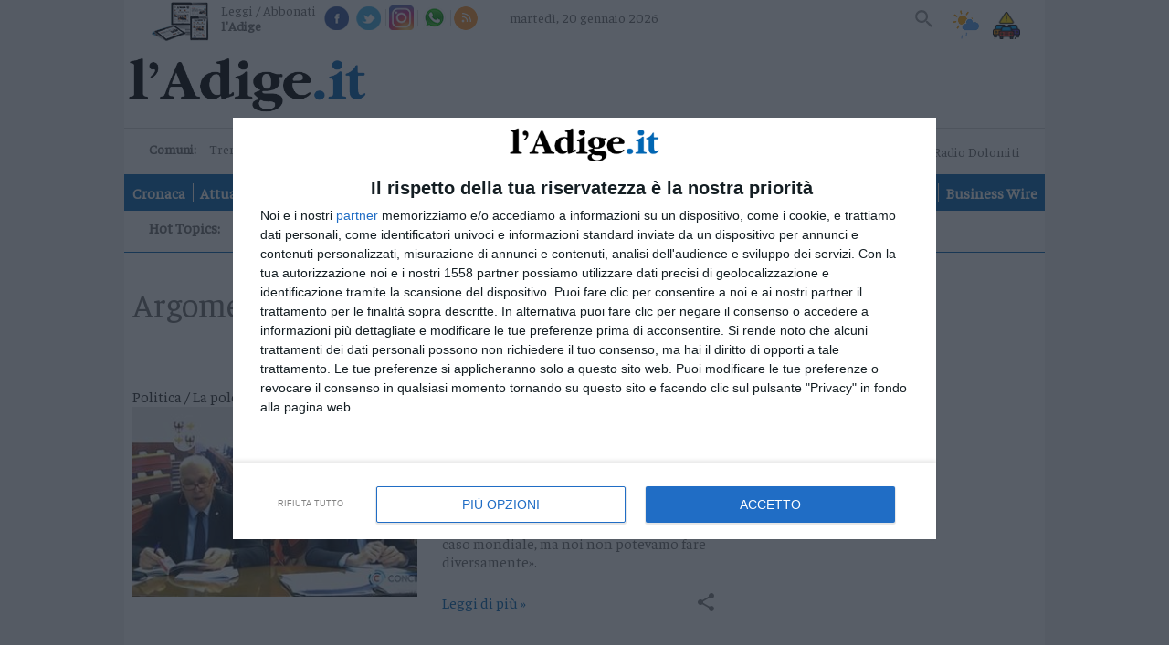

--- FILE ---
content_type: text/html;charset=utf-8
request_url: https://www.ladige.it/topics/Tag/Alessandro%20Savoi
body_size: 18384
content:

<!doctype html>
<html lang="it" itemscope itemtype="https://schema.org/WebPage">
        <head>
    <meta charset="utf-8" />
                            <title>topics | l'Adige.it</title>
          <meta name="robots" content="index, follow" />
                <link rel="canonical" href="https://www.ladige.it/topics/Tag/Alessandro%20Savoi" />
    <meta name="language" content="Italiano" />
          <meta name="description" content="L’Adige è il quotidiano di Trento continuamente aggiornato, con foto e video, su cronaca, politica, sport, cultura, spettacoli ed economia">
        <link rel="search" type="application/opensearchdescription+xml" href="" title="Cerca su l'Adige" />
    <link rel="image_src" href="https://www.ladige.it/public/images/logo/adige.png"/>
    <meta name="title" content="topics | l'Adige.it">
    <meta name="DC.title" content="topics | l'Adige.it">
    <meta name="siteBrand" content=""/>
    <meta name="siteLabel" content="l'Adige"/>
    <meta name="edition" content=""/>
        <meta property="og:site_name" content="l'Adige"/>
    <meta property="og:url" content="https://www.ladige.it"/>
    <meta property="og:type" content="website"/>
    <meta property="og:image" content="/public/images/logo/adige.png"/>
    <meta property="og:title" content="topics | l'Adige.it"/>
    <meta property="og:description" content="L’Adige è il quotidiano di Trento continuamente aggiornato, con foto e video, su cronaca, politica, sport, cultura, spettacoli ed economia" />
        <meta property="fb:app_id" content="256281040558"/>
    <meta name="viewport" content="width=device-width, initial-scale=1" />
    <link rel="icon" type="image/png" href="https://www.ladige.it/others/favicon/adige.ico" sizes="56x56">
    <meta name="theme-color" content="#4298b6">
    <meta name="msapplication-TileColor" content="#4298b6"/> 
    <meta name="application-name" content="l'Adige"/>
          
                  <link rel="stylesheet" type="text/css" href="/cssresources/1757945201.css" />
                      <script src="/jsresources/header-1757945201.js"></script>
                                                                                <script>
  $(function() {
    window.currentUser.isLogged().always(function(data) {
      if (data) {
        $.ajax({ url: "/personalization?articleId=policy:2.811", method: "POST" });
      }
    });
  });
</script>
          <meta property="og:title" content="topics">
<meta property="og:site_name" content="l'Adige">

  <meta property="og:url" content="https://www.ladige.it/topics/Tag/Alessandro%20Savoi">
  
<meta property="og:description" content="l'Adige">
<meta property="og:type" content="website">

          <script src="https://platform.instagram.com/en_US/embeds.js"></script>                                <script>
  (function(i,s,o,g,r,a,m){i['GoogleAnalyticsObject']=r;i[r]=i[r]||function(){
  (i[r].q=i[r].q||[]).push(arguments)},i[r].l=1*new Date();a=s.createElement(o),
  m=s.getElementsByTagName(o)[0];a.async=1;a.src=g;m.parentNode.insertBefore(a,m)
  })(window,document,'script','https://www.google-analytics.com/analytics.js','ga');
  ga('create', 'UA-93378031-3', 'auto');
  var at = Cookies.get('accessToken');
  if (at) {
    var userId = at.split('::')[0];
    ga('set', 'userId', userId);
  }
              ga('send', 'pageview', {
    'dimension1': 'prod',
    'dimension2': '2.808',
    'dimension3': '2.811',
    'dimension4': '',
    'dimension5': 'page',
    'dimension9': '[2.808][2.811]'
              });
  function galleryGA(currImage) {
    ga('send', 'pageview', {
    'dimension1': 'prod',
    'dimension2': '2.808',
    'dimension3': '2.811',
    'dimension4': '',
    'dimension5': 'page',
    'dimension9': '[2.808][2.811]'
                });
  };
  function objectGA(videoid, videopagepath) {
    videopath = '[2.808][2.811]' + '[' + videoid + ']';
    ga('send', 'pageview', videopagepath, {
    'dimension1': 'prod',
    'dimension2': '2.808',
    'dimension3': '2.811',
    'dimension4': videoid,
    'dimension5': 'page',
    'dimension9': videopath
                });
  };
  </script>
        <link rel="stylesheet" type="text/css" href="/dist/style_adige.min.css">
    <link rel="stylesheet" type="text/css" href="/css/style.min.css"/>
    <script src="https://ajax.googleapis.com/ajax/libs/jquery/1.11.0/jquery.min.js"></script>
          <link rel="stylesheet" type="text/css" href="/fix-accesspoint-and-newsletter-7.135037">
    
    <script src="/js/joined.min.js"></script>
    <script>
  var path_after_domain=window.location.pathname;
  path_after_domain = path_after_domain.replace('/cmlink/l-adige', '');
  var path_array = path_after_domain.split("/");
  if (path_array.length > 1) {
    var section = path_array[1];
  }
  if (path_array.length > 2) {
    var category = path_array[2];
  }
  window.googletag = window.googletag || {cmd: []};

  var adTargetsObj= {}

  if (category != undefined) {
    adTargetsObj.section = section;
    adTargetsObj.category = category;
  } else {
    adTargetsObj.section = section;
  }

  googletag.cmd.push(function() {
    googletag.pubads().addEventListener("slotRenderEnded", function (e) {
      console.log(
        "====== SLOT RENDER ENDED =======",
        e.slot.getSlotElementId(),
        !e.isEmpty
      );
      var _gptElId = e.slot.getSlotElementId();

      if (_gptElId === "H4" && e.isEmpty) {
        var artsContainerEl = document.querySelector(".leader-block--small-articles.first-part");
        var adH4 = artsContainerEl.querySelector("article:nth-child(4)");
        adH4.style.display = "none";
      }
      if (_gptElId === "H4" && !e.isEmpty) {
        var artsContainerEl = document.querySelector(".leader-block--small-articles.first-part");
        var articleEl = artsContainerEl.querySelector("article:nth-child(3)");
        articleEl.style.display = "none";
      }
      if (_gptElId === "H3" && !e.isEmpty) {
        var mostReadEl = document.querySelector(".most-read-widget");
        var adH3 = document.getElementById("H3");
        adH3.style.display = "block";
        mostReadEl.style.display = "none";
        mostReadEl.style.marginTop = "27px";
      }

      if (_gptElId === "H3" && e.isEmpty) {
        var mostReadEl = document.querySelector(".most-read-widget");
        var adH3 = document.getElementById("H3");
        adH3.style.display = "none";
        mostReadEl.style.display = "block";
        mostReadEl.style.marginTop = "0";
      }

      if (_gptElId == "dlab-ad-IS" && e.isEmpty) {
        var scriptElement = document.createElement('script');
        scriptElement.src = "https://cdn.yobee.it/ad/yb-ladigeit.js";
        scriptElement.type = 'text/javascript';
        document.head.appendChild(scriptElement);
        
        var link = document.createElement( "link" );
        link.href = "https://cdn.yobee.it/ad/yb-ladigeit.css";
        link.rel = "stylesheet";
        document.head.appendChild(link);

        var adkSlot = document.createElement('div');
        adkSlot.id = 'yobee-intro';
        document.body.appendChild(adkSlot);
      }
    });
  });
</script>
<!-- Original Athesia Code -->
<script type="text/javascript" src="https://www.stol.it/js/ads/athesia_react.js"></script>
<script>athesia_react.initAds({adTargets: adTargetsObj});</script> 
<!-- End Original Athesia Code -->

<!-- Google tag (gtag.js) -->
<script async src="https://www.googletagmanager.com/gtag/js?id=G-CDN653B91C"></script>
<script>
  window.dataLayer = window.dataLayer || [];
  function gtag(){dataLayer.push(arguments);}
  gtag('js', new Date());

  gtag('config', 'G-CDN653B91C');
</script>              <!-- InMobi Choice. Consent Manager Tag v3.0 (for TCF 2.2) -->
<script type="text/javascript" async=true>
(function() {
  //var host = window.location.hostname;
  var host = "www.ladige.it";
  var element = document.createElement('script');
  var firstScript = document.getElementsByTagName('script')[0];
  var url = 'https://cmp.inmobi.com'
    .concat('/choice/', 'AGG75WvU0MNU5', '/', host, '/choice.js?tag_version=V3');
  var uspTries = 0;
  var uspTriesLimit = 3;
  element.async = true;
  element.type = 'text/javascript';
  element.src = url;

  firstScript.parentNode.insertBefore(element, firstScript);

  function makeStub() {
    var TCF_LOCATOR_NAME = '__tcfapiLocator';
    var queue = [];
    var win = window;
    var cmpFrame;

    function addFrame() {
      var doc = win.document;
      var otherCMP = !!(win.frames[TCF_LOCATOR_NAME]);

      if (!otherCMP) {
        if (doc.body) {
          var iframe = doc.createElement('iframe');

          iframe.style.cssText = 'display:none';
          iframe.name = TCF_LOCATOR_NAME;
          doc.body.appendChild(iframe);
        } else {
          setTimeout(addFrame, 5);
        }
      }
      return !otherCMP;
    }

    function tcfAPIHandler() {
      var gdprApplies;
      var args = arguments;

      if (!args.length) {
        return queue;
      } else if (args[0] === 'setGdprApplies') {
        if (
          args.length > 3 &&
          args[2] === 2 &&
          typeof args[3] === 'boolean'
        ) {
          gdprApplies = args[3];
          if (typeof args[2] === 'function') {
            args[2]('set', true);
          }
        }
      } else if (args[0] === 'ping') {
        var retr = {
          gdprApplies: gdprApplies,
          cmpLoaded: false,
          cmpStatus: 'stub'
        };

        if (typeof args[2] === 'function') {
          args[2](retr);
        }
      } else {
        if(args[0] === 'init' && typeof args[3] === 'object') {
          args[3] = Object.assign(args[3], { tag_version: 'V3' });
        }
        queue.push(args);
      }
    }

    function postMessageEventHandler(event) {
      var msgIsString = typeof event.data === 'string';
      var json = {};

      try {
        if (msgIsString) {
          json = JSON.parse(event.data);
        } else {
          json = event.data;
        }
      } catch (ignore) {}

      var payload = json.__tcfapiCall;

      if (payload) {
        window.__tcfapi(
          payload.command,
          payload.version,
          function(retValue, success) {
            var returnMsg = {
              __tcfapiReturn: {
                returnValue: retValue,
                success: success,
                callId: payload.callId
              }
            };
            if (msgIsString) {
              returnMsg = JSON.stringify(returnMsg);
            }
            if (event && event.source && event.source.postMessage) {
              event.source.postMessage(returnMsg, '*');
            }
          },
          payload.parameter
        );
      }
    }

    while (win) {
      try {
        if (win.frames[TCF_LOCATOR_NAME]) {
          cmpFrame = win;
          break;
        }
      } catch (ignore) {}

      if (win === window.top) {
        break;
      }
      win = win.parent;
    }
    if (!cmpFrame) {
      addFrame();
      win.__tcfapi = tcfAPIHandler;
      win.addEventListener('message', postMessageEventHandler, false);
    }
  };

  makeStub();

  function makeGppStub() {
    const CMP_ID = 10;
    const SUPPORTED_APIS = [
      '2:tcfeuv2',
      '6:uspv1',
      '7:usnatv1',
      '8:usca',
      '9:usvav1',
      '10:uscov1',
      '11:usutv1',
      '12:usctv1'
    ];

    window.__gpp_addFrame = function (n) {
      if (!window.frames[n]) {
        if (document.body) {
          var i = document.createElement("iframe");
          i.style.cssText = "display:none";
          i.name = n;
          document.body.appendChild(i);
        } else {
          window.setTimeout(window.__gpp_addFrame, 10, n);
        }
      }
    };
    window.__gpp_stub = function () {
      var b = arguments;
      __gpp.queue = __gpp.queue || [];
      __gpp.events = __gpp.events || [];

      if (!b.length || (b.length == 1 && b[0] == "queue")) {
        return __gpp.queue;
      }

      if (b.length == 1 && b[0] == "events") {
        return __gpp.events;
      }

      var cmd = b[0];
      var clb = b.length > 1 ? b[1] : null;
      var par = b.length > 2 ? b[2] : null;
      if (cmd === "ping") {
        clb(
          {
            gppVersion: "1.1", // must be “Version.Subversion”, current: “1.1”
            cmpStatus: "stub", // possible values: stub, loading, loaded, error
            cmpDisplayStatus: "hidden", // possible values: hidden, visible, disabled
            signalStatus: "not ready", // possible values: not ready, ready
            supportedAPIs: SUPPORTED_APIS, // list of supported APIs
            cmpId: CMP_ID, // IAB assigned CMP ID, may be 0 during stub/loading
            sectionList: [],
            applicableSections: [-1],
            gppString: "",
            parsedSections: {},
          },
          true
        );
      } else if (cmd === "addEventListener") {
        if (!("lastId" in __gpp)) {
          __gpp.lastId = 0;
        }
        __gpp.lastId++;
        var lnr = __gpp.lastId;
        __gpp.events.push({
          id: lnr,
          callback: clb,
          parameter: par,
        });
        clb(
          {
            eventName: "listenerRegistered",
            listenerId: lnr, // Registered ID of the listener
            data: true, // positive signal
            pingData: {
              gppVersion: "1.1", // must be “Version.Subversion”, current: “1.1”
              cmpStatus: "stub", // possible values: stub, loading, loaded, error
              cmpDisplayStatus: "hidden", // possible values: hidden, visible, disabled
              signalStatus: "not ready", // possible values: not ready, ready
              supportedAPIs: SUPPORTED_APIS, // list of supported APIs
              cmpId: CMP_ID, // list of supported APIs
              sectionList: [],
              applicableSections: [-1],
              gppString: "",
              parsedSections: {},
            },
          },
          true
        );
      } else if (cmd === "removeEventListener") {
        var success = false;
        for (var i = 0; i < __gpp.events.length; i++) {
          if (__gpp.events[i].id == par) {
            __gpp.events.splice(i, 1);
            success = true;
            break;
          }
        }
        clb(
          {
            eventName: "listenerRemoved",
            listenerId: par, // Registered ID of the listener
            data: success, // status info
            pingData: {
              gppVersion: "1.1", // must be “Version.Subversion”, current: “1.1”
              cmpStatus: "stub", // possible values: stub, loading, loaded, error
              cmpDisplayStatus: "hidden", // possible values: hidden, visible, disabled
              signalStatus: "not ready", // possible values: not ready, ready
              supportedAPIs: SUPPORTED_APIS, // list of supported APIs
              cmpId: CMP_ID, // CMP ID
              sectionList: [],
              applicableSections: [-1],
              gppString: "",
              parsedSections: {},
            },
          },
          true
        );
      } else if (cmd === "hasSection") {
        clb(false, true);
      } else if (cmd === "getSection" || cmd === "getField") {
        clb(null, true);
      }
      //queue all other commands
      else {
        __gpp.queue.push([].slice.apply(b));
      }
    };
    window.__gpp_msghandler = function (event) {
      var msgIsString = typeof event.data === "string";
      try {
        var json = msgIsString ? JSON.parse(event.data) : event.data;
      } catch (e) {
        var json = null;
      }
      if (typeof json === "object" && json !== null && "__gppCall" in json) {
        var i = json.__gppCall;
        window.__gpp(
          i.command,
          function (retValue, success) {
            var returnMsg = {
              __gppReturn: {
                returnValue: retValue,
                success: success,
                callId: i.callId,
              },
            };
            event.source.postMessage(msgIsString ? JSON.stringify(returnMsg) : returnMsg, "*");
          },
          "parameter" in i ? i.parameter : null,
          "version" in i ? i.version : "1.1"
        );
      }
    };
    if (!("__gpp" in window) || typeof window.__gpp !== "function") {
      window.__gpp = window.__gpp_stub;
      window.addEventListener("message", window.__gpp_msghandler, false);
      window.__gpp_addFrame("__gppLocator");
    }
  };

  makeGppStub();

  var uspStubFunction = function() {
    var arg = arguments;
    if (typeof window.__uspapi !== uspStubFunction) {
      setTimeout(function() {
        if (typeof window.__uspapi !== 'undefined') {
          window.__uspapi.apply(window.__uspapi, arg);
        }
      }, 500);
    }
  };

  var checkIfUspIsReady = function() {
    uspTries++;
    if (window.__uspapi === uspStubFunction && uspTries < uspTriesLimit) {
      console.warn('USP is not accessible');
    } else {
      clearInterval(uspInterval);
    }
  };

  if (typeof window.__uspapi === 'undefined') {
    window.__uspapi = uspStubFunction;
    var uspInterval = setInterval(checkIfUspIsReady, 6000);
  }
})();
</script>
<!-- End InMobi Choice. Consent Manager Tag v3.0 (for TCF 2.2) -->        <script async src="https://securepubads.g.doubleclick.net/tag/js/gpt.js"></script>
    <script src='https://webtools-6201a3d484184c6cb0bcd999c249a471.msvdn.net/js/mainstreaming.js'></script>
<script>
__tcfapi('addEventListener', 2, function(tcData,success) {
  if(success && tcData.eventStatus === 'tcloaded') {
    $.getScript('https://widgets.outbrain.com/outbrain.js', function() {});
    if (document.getElementById("disqus_thread") != null) {
      document.getElementById("disqus_thread").style.display = "";
    }
    __tcfapi('removeEventListener', 2, function (success) {
      if(success) {
      }
    }, tcData.listenerId);
  } else {
    if (tcData.eventStatus === 'useractioncomplete') {
      $.getScript('https://widgets.outbrain.com/outbrain.js', function() {});
      if (document.getElementById("disqus_thread") != null) {
        document.getElementById("disqus_thread").style.display = "";
      }
    } else {
      if (document.getElementById("disqus_thread") != null) {
        document.getElementById("disqus_thread").style.display = "none";
      }
    }
  }
});
</script>
<!-- Matomo -->
<script>
  var _paq = window._paq = window._paq || [];
  /* tracker methods like "setCustomDimension" should be called before "trackPageView" */
  _paq.push(['trackPageView']);
  _paq.push(['enableLinkTracking']);
  (function() {
    var u="https://webstat.athesia.com/";
    _paq.push(['setTrackerUrl', u+'matomo.php']);
    _paq.push(['setSiteId', '23']);
    var d=document, g=d.createElement('script'), s=d.getElementsByTagName('script')[0];
    g.async=true; g.src=u+'matomo.js'; s.parentNode.insertBefore(g,s);
  })();
</script>
<noscript><p><img src="https://webstat.athesia.com/matomo.php?idsite=23&amp;rec=1" style="border:0;" alt="" /></p></noscript>
<!-- End Matomo Code -->
<script async src="https://cdn.yobee.it/ad/yb-ladigeit.js"></script>
<link rel="stylesheet" href="https://cdn.yobee.it/ad/yb-ladigeit.css">
  </head>    <body class="rubric sidebar default" province="">
      <div id='S20'>
</div>
    <script type="text/javascript" src="//services.brid.tv/player/build/brid.outstream.min.js"></script> <script type="text/javascript"> $bos("Brid_14349321", {"id":"17602","width":"480","height":"270"}); </script>
      <wrapper>
            <container>
                  <header role="banner">
  <input type="checkbox" id="navigation-toggle-box" class="navigation-toggle-box">
  <div class="slim-header">
    <ul class="slim-header--col slim-header--external-links">
                        <li class="slim-header--read-online">
            <a href="https://epaper.ladige.it" title="Leggi / Abbonati">Leggi / Abbonati <span class="slim-header--read-online-paper">l'Adige</span></a>
          </li>
              
            <li class="slim-header--social-icons">
        <div class="facebook">
          <a social-icon="facebook" title="Facebook" itemprop="sameAs">Facebook</a>
          <div class="facebook-popup">
            <iframe name="f23b1e5b47549e6" allowtransparency="true" allowfullscreen="true" scrolling="no" title="fb:like_box Facebook Social Plugin" style="border: medium none; visibility: visible; width: 300px; height: 214px;" src="https://www.facebook.com/v2.0/plugins/like_box.php?app_id=256281040558&amp;channel=http%3A%2F%2Fstaticxx.facebook.com%2Fconnect%2Fxd_arbiter%2Fr%2F0sTQzbapM8j.js%3Fversion%3D42%23cb%3Df2306dafaeb60ea%26domain%3Dwww.ladige.it%26origin%3Dhttps%253A%252F%252Fwww.ladige.it%252Ff1dfb2e098f121c%26relation%3Dparent.parent&amp;container_width=0&amp;header=false&amp;href=http%3A%2F%2Fwww.facebook.com%2Fgiornaleladige&amp;locale=it_IT&amp;sdk=joey&amp;show_border=false" class="" width="1000px" height="1000px" frameborder="0"></iframe>
          </div>
        </div>
        <script>
          $(document).ready(function() {
            $('div.facebook').hover(function() {
              $('.facebook-popup').fadeIn();
              $('.facebook-popup').css('overflow', 'visible');
            }, function() {
              $('.facebook-popup').fadeOut();
              $('.facebook-popup').css('overflow', 'hidden');
            });
          });
        </script>
      </li>
            <li class="slim-header--social-icons">
        <div class="twitter">
          <a social-icon="twitter" title="Twitter" itemprop="sameAs">Twitter</a>
          <div class="twitter-popup">
            <iframe id="twitter-widget-0" scrolling="no" allowtransparency="true" class="twitter-follow-button twitter-follow-button-rendered" style="position: static; visibility: visible; width: 233px; height: 20px;" title="Twitter Follow Button" src="https://platform.twitter.com/widgets/follow_button.89bd237a86eeb0e8b1de842a4b88b09b.it.html#dnt=false&amp;id=twitter-widget-0&amp;lang=it&amp;screen_name=giornaleladige&amp;show_count=true&amp;show_screen_name=true&amp;size=m&amp;time=1491314616838" data-screen-name="giornaleladige" frameborder="0"></iframe>
          </div>
        </div>
        <script>
          $(document).ready(function() {
            $('div.twitter').hover(function() {
              $('.twitter-popup').fadeIn();
              $('.twitter-popup').css('overflow', 'visible');
            }, function() {
              $('.twitter-popup').fadeOut();
              $('.twitter-popup').css('overflow', 'hidden');
            });
          });
        </script>
      </li>
            <li class="slim-header--social-icons">
        <a href="https://www.instagram.com/giornaleladige" social-icon="instagram" title="Instagram" itemprop="sameAs" target="_blank">Instagram</a>
      </li>
      <li class="slim-header--social-icons">
                  <a href="/iniziative/2021/03/15/l-adige-e-su-whatsapp-1.2861862" social-icon="whatsapp" title="Whatsapp">Whatsapp</a>
              </li>
      <li class="slim-header--social-icons">
        <a href="https://www.ladige.it/feed-rss" social-icon="rss" title="RSS">RSS</a>
      </li>
    </ul>
    <div class="slim-header--col slim-header--today">
              <span>martedì, 20 gennaio 2026</span>
    </div>
    <div class="slim-header--col slim-header--spacer"></div>
    <ul class="slim-header--col slim-header--internal-links">
      <li class="slim-header--search-item">
        <section class="slim-header--search" rolte="search">
          <h1 class="screen-reader-text">Cerca su l'Adige</h1>
          <form method="get" action="https://www.ladige.it/" itemprop="potentialAction" itemscope itemtype="https://schema.org/SearchAction">

                        <meta name="target" itemprop="target" content="/?q={q}"/>
            <input type="checkbox" id="toggle-searchfield">
            <input type="text" class="slim-header--searchfield" autocomplete="off" placeholder="Cerca nel sito" name="q" id="site-input" itemprop="query-input">
            <input type="hidden" name="view" id="siteBrand" value="">
            <input type="hidden" name="view" id="view-input" value="l'Adige">
            <label for="toggle-searchfield" class="search-button" title="Cerca"></label>
            <button value="Submit" type="submit" id="site-searchformbutton" class="search-button" aria-label="Cerca">Cerca</button>
          </form>
        </section>
      </li>
                                    <li class="slim-header--weather">
        <a href="/adige-meteo#weather--content-trentino" class="slim-header--weather-icon" title="Meteo">Meteo</a>
      </li>
      <li class="slim-header--infotraffico">
        <a href="https://www.ladige.it/info-traffico"  class="slim-header--infotraffico-icon">Info traffico</a>
      </li>
    </ul>
  </div>
  <div class="brand-header">
    <logo>
      <h1 itemprop="publisher" itemscope itemtype="https://schema.org/Brand">
        <a href="https://www.ladige.it" class="logo-image" itemprop="url">
          <span class="screen-reader-text" itemprop="name">l'Adige</span>
          <img class="desk" src="/public/images/logo/adige.png" alt="" itemprop="logo" aria-label="l'Adige">
          <img class="mobile" src="/public/images/logo/adige_mobile.png" alt="" itemprop="logo" aria-label="l'Adige">
        </a>
      </h1>
        <div class="search_mob">
        <section class="slim-header--search2" rolte="search">
          <h1 class="screen-reader-text">Cerca su l'Adige</h1>
          <form method="get" action="https://www.ladige.it/" itemprop="potentialAction" itemscope itemtype="https://schema.org/SearchAction">

                        <meta name="target" itemprop="target" content="/?q={q}"/>
            <input type="checkbox" id="toggle-searchfield2">
            <input type="text" class="slim-header--searchfield2" autocomplete="off" placeholder="Cerca nel sito" name="q" id="site-input" itemprop="query-input">
            <input type="hidden" name="view" id="siteBrand" value="">
            <input type="hidden" name="view" id="view-input" value="l'Adige">
            <label for="toggle-searchfield2" class="search-button2" title="Cerca"></label>
            <button value="Submit" type="submit" id="site-searchformbutton" class="search-button2" aria-label="Cerca">Cerca</button>
          </form>
        </section>
    </div>
        </logo>
    <div class="ad-header">
      <ad-container>
        <div id='S1'>
</div>
      </ad-container>
    </div>
    <label for="navigation-toggle-box" role="button" class="brand-header--toggle-button" aria-controls="navigation" aria-label="Menu" data-ct-label="menu">
      <span class="brand-header--toggle-button-inner">
        <hr />
      </span>
      <span class="screen-reader-text">Menu</span>
    </label>
  </div>

  <div class="nav-header">
    <div class="nav-header--first-col">
      <section class="nav-header--towns">
        <h1 class="nav-header--towns-title">Comuni:</h1>
        <ul class="nav-header--towns-list" itemscope itemtype="https://schema.org/SiteNavigationElement">
                                                    <li class="nav-header--towns-listitem" itemprop="name">
              <a link href="/territori/trento" title="Trento" itemprop="url">Trento</a>
            </li>
                      <li class="nav-header--towns-listitem" itemprop="name">
              <a link href="/territori/rovereto" title="Rovereto" itemprop="url">Rovereto</a>
            </li>
                      <li class="nav-header--towns-listitem" itemprop="name">
              <a link href="/territori/pergine" title="Pergine" itemprop="url">Pergine</a>
            </li>
                      <li class="nav-header--towns-listitem" itemprop="name">
              <a link href="/territori/riva-arco" title="Riva - Arco" itemprop="url">Riva - Arco</a>
            </li>
          
                      <section class="nav-header--towns-all">
              <h1>Territori</h1>
              <ul class="nav-header--towns-all-list">
                                  <li class="nav-header--towns-all-listitem" itemprop="name">
                    <a link href="/territori/basso-sarca-ledro" title="Basso Sarca - Ledro" itemprop="url">Basso Sarca - Ledro</a>
                  </li>
                                  <li class="nav-header--towns-all-listitem" itemprop="name">
                    <a link href="/territori/lavis-rotaliana" title="Lavis - Rotaliana" itemprop="url">Lavis - Rotaliana</a>
                  </li>
                                  <li class="nav-header--towns-all-listitem" itemprop="name">
                    <a link href="/territori/valle-dei-laghi" title="Valle dei Laghi" itemprop="url">Valle dei Laghi</a>
                  </li>
                                  <li class="nav-header--towns-all-listitem" itemprop="name">
                    <a link href="/territori/valsugana-primiero" title="Valsugana - Primiero" itemprop="url">Valsugana - Primiero</a>
                  </li>
                                  <li class="nav-header--towns-all-listitem" itemprop="name">
                    <a link href="/territori/vallagarina" title="Vallagarina" itemprop="url">Vallagarina</a>
                  </li>
                                  <li class="nav-header--towns-all-listitem" itemprop="name">
                    <a link href="/territori/non-sole" title="Non - Sole" itemprop="url">Non - Sole</a>
                  </li>
                                  <li class="nav-header--towns-all-listitem" itemprop="name">
                    <a link href="/territori/fiemme-fassa" title="Fiemme - Fassa" itemprop="url">Fiemme - Fassa</a>
                  </li>
                                  <li class="nav-header--towns-all-listitem" itemprop="name">
                    <a link href="/territori/giudicarie-rendena" title="Giudicarie - Rendena" itemprop="url">Giudicarie - Rendena</a>
                  </li>
                                  <li class="nav-header--towns-all-listitem" itemprop="name">
                    <a link href="/territori/alto-adige-s%C3%BCdtirol" title="Alto Adige - Südtirol" itemprop="url">Alto Adige - Südtirol</a>
                  </li>
                                  <li class="nav-header--towns-all-listitem" itemprop="name">
                    <a link href="/territori/dolomiti" title="Dolomiti" itemprop="url">Dolomiti</a>
                  </li>
                              </ul>
            </section>
                  </ul>
      </section>
                  <a href="https://a9x0x8.mailupclient.com/frontend/forms/Subscription.aspx?idList=1&idForm=1&guid=AAFA5375-BCF1-4E06-965A-E3A98B626156" class="nav-header--other-publisher newsletter" target="_blank">
        Newsletter
      </a>
            <a href="https://abo.athesiamedien.com/beleg-exemplar/f88cd99113471ca2b934a98aa" class="nav-header--other-publisher bazarcasa" target="_blank">
        <img title="Bazar Casa" class="nav-header--other-publisher-logo bazarcasa" src="/public/images/Bazar_Casa.png">
      </a>
            <a href="https://www.radiodolomiti.com/" class="nav-header--other-publisher" target="_blank">
        <img title="Radio Dolomiti" class="nav-header--other-publisher-logo radio" src="/public/images/radio-dolomiti.jpg">
                  <span><b>&nbsp;Ora in onda:&nbsp;</b>Radio Dolomiti</span>
              </a>
    </div>

    <nav role="navigation" class="nav-header--navigation">
      <h1 class="screen-reader-text">Navigazione principale</h1>
      <ul class="nav-header--navigation-list" itemscope itemtype="https://schema.org/SiteNavigationElement">
        <li class="nav-header--navigation-listitem mobile-only" itemprop="name">
          <a href="https://www.ladige.it" title="Home" itemprop="url">Home</a>
        </li>

                              <li class="nav-header--navigation-listitem" itemprop="name">
              <a href="/cronaca" title="Cronaca" itemprop="url">Cronaca</a>
            </li>
                                        <li class="nav-header--navigation-listitem" itemprop="name">
              <a href="/attualita" title="Attualità" itemprop="url">Attualità</a>
            </li>
                                        <li class="nav-header--navigation-listitem" itemprop="name">
              <a href="/economia" title="Economia" itemprop="url">Economia</a>
            </li>
                                        <li class="nav-header--navigation-listitem" itemprop="name">
              <a href="/cultura-e-spettacoli" title="Cultura e Spettacoli" itemprop="url">Cultura e Spettacoli</a>
            </li>
                                        <li class="nav-header--navigation-listitem" itemprop="name">
              <a href="/salute-e-benessere" title="Salute e Benessere" itemprop="url">Salute e Benessere</a>
            </li>
                                        <li class="nav-header--navigation-listitem" itemprop="name">
              <a href="/montagna" title="Montagna" itemprop="url">Montagna</a>
            </li>
                                        <li class="nav-header--navigation-listitem" itemprop="name">
              <a href="/tecnologia" title="Tecnologia" itemprop="url">Tecnologia</a>
            </li>
                                                          <li class="nav-header--navigation-listitem" itemprop="name">
              <a href="/sport" title="Sport" itemprop="url">Sport</a>
            </li>
                                        <li class="nav-header--navigation-listitem" itemprop="name">
              <a href="/foto" title="Foto" itemprop="url">Foto</a>
            </li>
                                        <li class="nav-header--navigation-listitem" itemprop="name">
              <a href="/video" title="Video" itemprop="url">Video</a>
            </li>
                                                                                                                                                                                                                                                                                                    <li class="nav-header--navigation-listitem" itemprop="name">
              <a href="/business-wire" title="Business Wire" itemprop="url">Business Wire</a>
            </li>
                                    
        <li class="nav-header--navigation-listitem mobile-only" itemprop="name">
          <a href="https://epaper.ladige.it" title="Edicola" itemprop="url">Edicola</a>
        </li>
      </ul>
    </nav>
                      <div class="nav-header--vertical-channel">
        <h1 class="screen-reader-hottopic">Hot Topics:</h1>
        <ul class="nav-header--vertical-channel-list" itemscope itemtype="https://schema.org/SiteNavigationElement">
                                    <li class="nav-header--vertical-channel-listitem" itemprop="name">
                  
<a href="https://www.ladige.it/focus/Tag/milanocortina" title="Milano-Cortina" itemprop="url">Milano-Cortina</a>              </li>
                                                <li class="nav-header--vertical-channel-listitem" itemprop="name">
                  
<a href="https://www.ladige.it/topics/Tag/adige80" title="Gli 80 anni dell'Adige" itemprop="url">Gli 80 anni dell'Adige</a>              </li>
                                                <li class="nav-header--vertical-channel-listitem" itemprop="name">
                  
<a href="https://www.ladige.it/topics/Tag/soldatidisventura" title="Podcast: Soldati di sventura" itemprop="url">Podcast: Soldati di sventura</a>              </li>
                              </ul>
      </div>
      </div>
</header>
                <main role="main">
          <ad-container>
            <div ad-item>
                              <div id='S2'>
</div>
                          </div>
          </ad-container>
          <content-block>
            <section class="content-block--main">
                                            <section class="main">
                                                          <div class="rubric--content">
                      
                            <header class="sidebar--header">
                                    <h1 class="sidebar--header-title" itemprop="headline name">
        <small>Argomento:</small>
        Alessandro Savoi      </h1>
      </header>
                                                                <article class="article" >
    <a href="/attualita/2021/07/28/aumento-delle-indennita-dei-consiglieri-bufera-in-aula-e-savoi-da-dell-ignorante-a-zanella-che-critica-1.2965330" class="article--image">
        <div class="article--image-img">
                                                                    <img lazy data-original="/image/contentid/policy:1.2965329:1627487148/onecms_97986ce6-9e45-4615-b3ec-2cd7007b49e1.jpg?f=3x2&w=299&$p$f$w=8b3a476" title="Paccher e Savoi consiglio regionale">
                                  </div>
                  <span class="article--badge">      Politica  <span class="article--badge--2">/ La polemica</span>
  </span>
            </a>
    <div class="article--text">
        <header class="article--header">
            <a href="/attualita/2021/07/28/aumento-delle-indennita-dei-consiglieri-bufera-in-aula-e-savoi-da-dell-ignorante-a-zanella-che-critica-1.2965330" class="article--title">
                <h1>Aumento delle indennità dei consiglieri, bufera in Aula, e Savoi dà dell’ignorante a Zanella che critica</h1>
            </a>
        </header>
        <div class="article--content">
            <div class="article--content-description">
              <p>
	Il consigliere Paccher ancora una volta difende la scelta di Svp e Lega:&nbsp;&laquo;Spiegarglielo &egrave; fiato sprecato. L'aumento non c'&egrave; stato. Si &egrave; montato un caso mondiale, ma noi non potevamo fare diversamente&raquo;.
</p>
            </div>
        </div>
        <footer class="article--footer">
            <a link href="/attualita/2021/07/28/aumento-delle-indennita-dei-consiglieri-bufera-in-aula-e-savoi-da-dell-ignorante-a-zanella-che-critica-1.2965330" class="article--more">Leggi di più</a>
                              <div id="sharesocial-artlst-1-2965330" class="sharesocial" data-itemCode="artlst-1-2965330" data-itemTitle="Aumento delle indennit&agrave; dei consiglieri, bufera in Aula, e Savoi d&agrave; dell&rsquo;ignorante a Zanella che critica"
      data-link="https://www.ladige.it/attualita/2021/07/28/aumento-delle-indennita-dei-consiglieri-bufera-in-aula-e-savoi-da-dell-ignorante-a-zanella-che-critica-1.2965330" data-escapedLink="https%3A%2F%2Fwww.ladige.it%2Fattualita%2F2021%2F07%2F28%2Faumento-delle-indennita-dei-consiglieri-bufera-in-aula-e-savoi-da-dell-ignorante-a-zanella-che-critica-1.2965330" data-domain="www.ladige.it"
      data-facebookAppId="256281040558" data-twitterBrand="giornaleladige">
    <a class="article--sharebutton">Condividi</a>
    <div id="sharesocial-popup-artlst-1-2965330" class="sharesocial-popup" loaded="false">
                        <div class="whatsapp">
        <a class= "whatsapp" href="https://api.whatsapp.com/send?text=https://www.ladige.it/attualita/2021/07/28/aumento-delle-indennita-dei-consiglieri-bufera-in-aula-e-savoi-da-dell-ignorante-a-zanella-che-critica-1.2965330"  target="_blank" title="Condividi questo articolo su Whatsapp">
          Condividi questo articolo su Whatsapp
        </a>
      </div>
    </div>
  </div>
        </footer>
    </div>
  </article>
                            <article class="article" >
    <a href="/attualita/2021/06/04/savoi-si-dimette-dall-ufficio-di-presidenza-regionale-ma-non-mi-metteranno-a-tacere-1.2927996" class="article--image">
        <div class="article--image-img">
                                                                    <img lazy data-original="/image/contentid/policy:1.2927995:1622803782/onecms_60e6fada-a5d3-4e86-a0ad-e02f26467f20.jpg?f=3x2&w=299&$p$f$w=a37954e" title="CONSIGLIO REGIONALE ">
                                  </div>
                  <span class="article--badge">      Politica  <span class="article--badge--2">/ Il caso</span>
  </span>
            </a>
    <div class="article--text">
        <header class="article--header">
            <a href="/attualita/2021/06/04/savoi-si-dimette-dall-ufficio-di-presidenza-regionale-ma-non-mi-metteranno-a-tacere-1.2927996" class="article--title">
                <h1>Savoi si dimette dall’Ufficio di Presidenza regionale: «Ma non mi metteranno a tacere»</h1>
            </a>
        </header>
        <div class="article--content">
            <div class="article--content-description">
              <p>Il consigliere leghista, che ha dato delle&nbsp;«troie» alle ex consigliere del Carroccio, molla la poltrona ma avverte:&nbsp;«mi ricandiderò alle elezioni provinciali anche nel 2023. Andrò avanti altri dieci anni. Il leone continuerà a ruggire».<br />
<b>PERSONAGGIO&nbsp;</b><a href="https://www.ladige.it/cronaca/2021/03/23/dai-giornalisti-culatoni-alle-zecche-rosse-alle-troie-la-luminosa-carriera-di-alessandro-savoi-1.2870725"><strong>Dai giornalisti culatoni alle zecche rosse</strong></a><br />
<strong>IL FATTO <a href="https://www.ladige.it/cronaca/2021/03/20/ambrosi-e-rossato-lasciano-la-lega-e-il-presidente-savoi-le-insulta-su-facebook-1.2868771">Ambrosi e Rossato lasciano la Lega, Savoi: "troie"</a></strong></p>

            </div>
        </div>
        <footer class="article--footer">
            <a link href="/attualita/2021/06/04/savoi-si-dimette-dall-ufficio-di-presidenza-regionale-ma-non-mi-metteranno-a-tacere-1.2927996" class="article--more">Leggi di più</a>
                              <div id="sharesocial-artlst-1-2927996" class="sharesocial" data-itemCode="artlst-1-2927996" data-itemTitle="Savoi si dimette dall&rsquo;Ufficio di Presidenza regionale:&nbsp;&laquo;Ma non mi metteranno a tacere&raquo;"
      data-link="https://www.ladige.it/attualita/2021/06/04/savoi-si-dimette-dall-ufficio-di-presidenza-regionale-ma-non-mi-metteranno-a-tacere-1.2927996" data-escapedLink="https%3A%2F%2Fwww.ladige.it%2Fattualita%2F2021%2F06%2F04%2Fsavoi-si-dimette-dall-ufficio-di-presidenza-regionale-ma-non-mi-metteranno-a-tacere-1.2927996" data-domain="www.ladige.it"
      data-facebookAppId="256281040558" data-twitterBrand="giornaleladige">
    <a class="article--sharebutton">Condividi</a>
    <div id="sharesocial-popup-artlst-1-2927996" class="sharesocial-popup" loaded="false">
                        <div class="whatsapp">
        <a class= "whatsapp" href="https://api.whatsapp.com/send?text=https://www.ladige.it/attualita/2021/06/04/savoi-si-dimette-dall-ufficio-di-presidenza-regionale-ma-non-mi-metteranno-a-tacere-1.2927996"  target="_blank" title="Condividi questo articolo su Whatsapp">
          Condividi questo articolo su Whatsapp
        </a>
      </div>
    </div>
  </div>
        </footer>
    </div>
  </article>
                            <article class="article" >
    <a href="/attualita/2021/06/03/savoi-costretto-a-fare-un-passo-indietro-anche-la-lega-e-fugatti-non-possono-difenderlo-1.2927664" class="article--image">
        <div class="article--image-img">
                                                                    <img lazy data-original="/image/contentid/policy:1.2927663:1622744214/onecms_e0bfe3dc-ef26-40c7-b4e8-8c704e9a0ffd.jpg?f=3x2&w=299&$p$f$w=aff8aaf" title="onecms_e0bfe3dc-ef26-40c7-b4e8-8c704e9a0ffd.jpg">
                                  </div>
                  <span class="article--badge">      Politica  <span class="article--badge--2">/ Lo scandalo</span>
  </span>
            </a>
    <div class="article--text">
        <header class="article--header">
            <a href="/attualita/2021/06/03/savoi-costretto-a-fare-un-passo-indietro-anche-la-lega-e-fugatti-non-possono-difenderlo-1.2927664" class="article--title">
                <h1>Savoi «costretto» a fare un passo indietro, anche la Lega e Fugatti non possono difenderlo</h1>
            </a>
        </header>
        <div class="article--content">
            <div class="article--content-description">
              <p>
	Dopo il caso delle frasi sessiste, il leghista con la sua ostinazione sta bloccando le&nbsp;&laquo;staffette&raquo; con i sudtirolesi alla guida della Regione. E pure l’amico Maurizio, a questo punto...
</p>
            </div>
        </div>
        <footer class="article--footer">
            <a link href="/attualita/2021/06/03/savoi-costretto-a-fare-un-passo-indietro-anche-la-lega-e-fugatti-non-possono-difenderlo-1.2927664" class="article--more">Leggi di più</a>
                              <div id="sharesocial-artlst-1-2927664" class="sharesocial" data-itemCode="artlst-1-2927664" data-itemTitle="Savoi&nbsp;&laquo;costretto&raquo; a fare un passo indietro, anche la Lega e Fugatti non possono difenderlo"
      data-link="https://www.ladige.it/attualita/2021/06/03/savoi-costretto-a-fare-un-passo-indietro-anche-la-lega-e-fugatti-non-possono-difenderlo-1.2927664" data-escapedLink="https%3A%2F%2Fwww.ladige.it%2Fattualita%2F2021%2F06%2F03%2Fsavoi-costretto-a-fare-un-passo-indietro-anche-la-lega-e-fugatti-non-possono-difenderlo-1.2927664" data-domain="www.ladige.it"
      data-facebookAppId="256281040558" data-twitterBrand="giornaleladige">
    <a class="article--sharebutton">Condividi</a>
    <div id="sharesocial-popup-artlst-1-2927664" class="sharesocial-popup" loaded="false">
                        <div class="whatsapp">
        <a class= "whatsapp" href="https://api.whatsapp.com/send?text=https://www.ladige.it/attualita/2021/06/03/savoi-costretto-a-fare-un-passo-indietro-anche-la-lega-e-fugatti-non-possono-difenderlo-1.2927664"  target="_blank" title="Condividi questo articolo su Whatsapp">
          Condividi questo articolo su Whatsapp
        </a>
      </div>
    </div>
  </div>
        </footer>
    </div>
  </article>
                            <article class="article" >
    <a href="/attualita/2021/06/02/il-caso-savoi-mette-a-rischio-la-poltrona-bis-di-fugatti-paccher-media-ma-il-leghista-si-impunta-1.2926558" class="article--image">
        <div class="article--image-img">
                                                                    <img lazy data-original="/image/contentid/policy:1.2926557:1622616945/fugatti%20savoi.jpg?f=3x2&w=299&$p$f$w=df6c72d" title="fugatti savoi.jpg">
                                  </div>
                  <span class="article--badge">      Politica  <span class="article--badge--2">/ Staffetta</span>
  </span>
            </a>
    <div class="article--text">
        <header class="article--header">
            <a href="/attualita/2021/06/02/il-caso-savoi-mette-a-rischio-la-poltrona-bis-di-fugatti-paccher-media-ma-il-leghista-si-impunta-1.2926558" class="article--title">
                <h1>Il “caso Savoi” mette a rischio la poltrona bis di Fugatti, Paccher media ma il leghista si impunta</h1>
            </a>
        </header>
        <div class="article--content">
            <div class="article--content-description">
              <p>Il 16 giugno previsto il cambio al vertice in Regione, ma 35 consiglieri non vogliono più il leghista nell’ufficio di presidenza dopo che ha dato delle “troie” alle ex colleghe di partito<br />
<b>PERSONAGGIO&nbsp;</b><a href="https://www.ladige.it/cronaca/2021/03/23/dai-giornalisti-culatoni-alle-zecche-rosse-alle-troie-la-luminosa-carriera-di-alessandro-savoi-1.2870725"><strong>Dai giornalisti culatoni alle zecche rosse</strong></a><br />
<strong>IL FATTO <a href="https://www.ladige.it/cronaca/2021/03/20/ambrosi-e-rossato-lasciano-la-lega-e-il-presidente-savoi-le-insulta-su-facebook-1.2868771">Ambrosi e Rossato lasciano la Lega, Savoi: "troie"</a></strong></p>

<p>&nbsp;</p>

            </div>
        </div>
        <footer class="article--footer">
            <a link href="/attualita/2021/06/02/il-caso-savoi-mette-a-rischio-la-poltrona-bis-di-fugatti-paccher-media-ma-il-leghista-si-impunta-1.2926558" class="article--more">Leggi di più</a>
                              <div id="sharesocial-artlst-1-2926558" class="sharesocial" data-itemCode="artlst-1-2926558" data-itemTitle="Il &ldquo;caso Savoi&rdquo; mette a rischio la poltrona bis di Fugatti, Paccher media ma il leghista si impunta"
      data-link="https://www.ladige.it/attualita/2021/06/02/il-caso-savoi-mette-a-rischio-la-poltrona-bis-di-fugatti-paccher-media-ma-il-leghista-si-impunta-1.2926558" data-escapedLink="https%3A%2F%2Fwww.ladige.it%2Fattualita%2F2021%2F06%2F02%2Fil-caso-savoi-mette-a-rischio-la-poltrona-bis-di-fugatti-paccher-media-ma-il-leghista-si-impunta-1.2926558" data-domain="www.ladige.it"
      data-facebookAppId="256281040558" data-twitterBrand="giornaleladige">
    <a class="article--sharebutton">Condividi</a>
    <div id="sharesocial-popup-artlst-1-2926558" class="sharesocial-popup" loaded="false">
                        <div class="whatsapp">
        <a class= "whatsapp" href="https://api.whatsapp.com/send?text=https://www.ladige.it/attualita/2021/06/02/il-caso-savoi-mette-a-rischio-la-poltrona-bis-di-fugatti-paccher-media-ma-il-leghista-si-impunta-1.2926558"  target="_blank" title="Condividi questo articolo su Whatsapp">
          Condividi questo articolo su Whatsapp
        </a>
      </div>
    </div>
  </div>
        </footer>
    </div>
  </article>
                            <article class="article" >
    <a href="/attualita/2021/05/26/riesplode-il-caso-savoi-la-svp-chiede-le-dimissioni-oppure-niente-staffetta-in-regione-1.2921288" class="article--image">
        <div class="article--image-img">
                                                                    <img lazy data-original="/image/contentid/policy:1.2921287:1622024653/onecms_b55ded09-b4cf-45bd-9a07-665732939226.jpg?f=3x2&w=299&$p$f$w=3970546" title="CONSIGLIO PROVINCIALE">
                                  </div>
                  <span class="article--badge">      Politica  <span class="article--badge--2">/ Regione</span>
  </span>
            </a>
    <div class="article--text">
        <header class="article--header">
            <a href="/attualita/2021/05/26/riesplode-il-caso-savoi-la-svp-chiede-le-dimissioni-oppure-niente-staffetta-in-regione-1.2921288" class="article--title">
                <h1>Riesplode il «caso Savoi», la Svp chiede le dimissioni, oppure niente staffetta in Regione</h1>
            </a>
        </header>
        <div class="article--content">
            <div class="article--content-description">
              <p>
	Documento di 23 consiglieri dopo le frasi sessiste: fibrillazione in maggioranza, lui non si pente e Paccher lo difende,&nbsp;ma la Lega pensa a un nome di rincalzo (che sia una donna)
</p>
            </div>
        </div>
        <footer class="article--footer">
            <a link href="/attualita/2021/05/26/riesplode-il-caso-savoi-la-svp-chiede-le-dimissioni-oppure-niente-staffetta-in-regione-1.2921288" class="article--more">Leggi di più</a>
                              <div id="sharesocial-artlst-1-2921288" class="sharesocial" data-itemCode="artlst-1-2921288" data-itemTitle="Riesplode il&nbsp;&laquo;caso Savoi&raquo;, la Svp chiede le dimissioni, oppure niente staffetta in Regione"
      data-link="https://www.ladige.it/attualita/2021/05/26/riesplode-il-caso-savoi-la-svp-chiede-le-dimissioni-oppure-niente-staffetta-in-regione-1.2921288" data-escapedLink="https%3A%2F%2Fwww.ladige.it%2Fattualita%2F2021%2F05%2F26%2Friesplode-il-caso-savoi-la-svp-chiede-le-dimissioni-oppure-niente-staffetta-in-regione-1.2921288" data-domain="www.ladige.it"
      data-facebookAppId="256281040558" data-twitterBrand="giornaleladige">
    <a class="article--sharebutton">Condividi</a>
    <div id="sharesocial-popup-artlst-1-2921288" class="sharesocial-popup" loaded="false">
                        <div class="whatsapp">
        <a class= "whatsapp" href="https://api.whatsapp.com/send?text=https://www.ladige.it/attualita/2021/05/26/riesplode-il-caso-savoi-la-svp-chiede-le-dimissioni-oppure-niente-staffetta-in-regione-1.2921288"  target="_blank" title="Condividi questo articolo su Whatsapp">
          Condividi questo articolo su Whatsapp
        </a>
      </div>
    </div>
  </div>
        </footer>
    </div>
  </article>
                            <article class="article" >
    <a href="/cronaca/2021/03/24/caso-savoi-consiglio-provinciale-unanime-limitazione-del-linguaggio-sessista-e-offensivo-1.2872218" class="article--image">
        <div class="article--image-img">
                                                                    <img lazy data-original="/image/contentid/policy:1.2872217:1616609551/onecms_057e7232-0d9b-4d42-9f5b-11408145bf2a.jpg?f=3x2&w=299&$p$f$w=d998758" title="INCONTRO CON MATTEO SALVINI">
                                  </div>
                  <span class="article--badge">      Politica <span class="article--badge--2">/ Il caso</span>
  </span>
            </a>
    <div class="article--text">
        <header class="article--header">
            <a href="/cronaca/2021/03/24/caso-savoi-consiglio-provinciale-unanime-limitazione-del-linguaggio-sessista-e-offensivo-1.2872218" class="article--title">
                <h1>Caso Savoi, Consiglio Provinciale unanime: limitazione del linguaggio sessista e offensivo</h1>
            </a>
        </header>
        <div class="article--content">
            <div class="article--content-description">
              <p>
	Approvate tre mozioni, fra cui anche un corso di&nbsp;&laquo;comunicazione non ostile&raquo;. Ma l’ex presidente della Lega non si presenta in Aula neanche oggi
</p>
            </div>
        </div>
        <footer class="article--footer">
            <a link href="/cronaca/2021/03/24/caso-savoi-consiglio-provinciale-unanime-limitazione-del-linguaggio-sessista-e-offensivo-1.2872218" class="article--more">Leggi di più</a>
                              <div id="sharesocial-artlst-1-2872218" class="sharesocial" data-itemCode="artlst-1-2872218" data-itemTitle="Caso Savoi, Consiglio Provinciale unanime: limitazione del linguaggio sessista e offensivo"
      data-link="https://www.ladige.it/cronaca/2021/03/24/caso-savoi-consiglio-provinciale-unanime-limitazione-del-linguaggio-sessista-e-offensivo-1.2872218" data-escapedLink="https%3A%2F%2Fwww.ladige.it%2Fcronaca%2F2021%2F03%2F24%2Fcaso-savoi-consiglio-provinciale-unanime-limitazione-del-linguaggio-sessista-e-offensivo-1.2872218" data-domain="www.ladige.it"
      data-facebookAppId="256281040558" data-twitterBrand="giornaleladige">
    <a class="article--sharebutton">Condividi</a>
    <div id="sharesocial-popup-artlst-1-2872218" class="sharesocial-popup" loaded="false">
                        <div class="whatsapp">
        <a class= "whatsapp" href="https://api.whatsapp.com/send?text=https://www.ladige.it/cronaca/2021/03/24/caso-savoi-consiglio-provinciale-unanime-limitazione-del-linguaggio-sessista-e-offensivo-1.2872218"  target="_blank" title="Condividi questo articolo su Whatsapp">
          Condividi questo articolo su Whatsapp
        </a>
      </div>
    </div>
  </div>
        </footer>
    </div>
  </article>
                            <article class="article" >
    <a href="/cronaca/2021/03/23/savoi-non-si-presenta-in-consiglio-le-minoranze-attaccano-i-verdi-lasci-la-carica-in-regione-1.2870762" class="article--image">
        <div class="article--image-img">
                                                                    <img lazy data-original="/image/contentid/policy:1.2870050:1616494794/image/image.jpg?f=3x2&w=299&$p$f$w=7607f8a" title="CONSIGLIO PROVINCIALE ">
                                  </div>
                  <span class="article--badge">      Politica <span class="article--badge--2">/ Il caso</span>
  </span>
            </a>
    <div class="article--text">
        <header class="article--header">
            <a href="/cronaca/2021/03/23/savoi-non-si-presenta-in-consiglio-le-minoranze-attaccano-i-verdi-lasci-la-carica-in-regione-1.2870762" class="article--title">
                <h1>Savoi non si presenta in Consiglio, le minoranze attaccano, i Verdi: lasci la carica in Regione</h1>
            </a>
        </header>
        <div class="article--content">
            <div class="article--content-description">
              <p>
	Dopo le frasi sessite a Rossato e Ambrosi, si &egrave; dimesso da presidente della Lega, ma continua a mantenere le cariche pubbliche. E oggi non si &egrave; fatto vedere alla seduta del Consiglio Provinciale
</p>
            </div>
        </div>
        <footer class="article--footer">
            <a link href="/cronaca/2021/03/23/savoi-non-si-presenta-in-consiglio-le-minoranze-attaccano-i-verdi-lasci-la-carica-in-regione-1.2870762" class="article--more">Leggi di più</a>
                              <div id="sharesocial-artlst-1-2870762" class="sharesocial" data-itemCode="artlst-1-2870762" data-itemTitle="Savoi non si presenta in Consiglio, le minoranze attaccano, i Verdi: lasci la carica in Regione"
      data-link="https://www.ladige.it/cronaca/2021/03/23/savoi-non-si-presenta-in-consiglio-le-minoranze-attaccano-i-verdi-lasci-la-carica-in-regione-1.2870762" data-escapedLink="https%3A%2F%2Fwww.ladige.it%2Fcronaca%2F2021%2F03%2F23%2Fsavoi-non-si-presenta-in-consiglio-le-minoranze-attaccano-i-verdi-lasci-la-carica-in-regione-1.2870762" data-domain="www.ladige.it"
      data-facebookAppId="256281040558" data-twitterBrand="giornaleladige">
    <a class="article--sharebutton">Condividi</a>
    <div id="sharesocial-popup-artlst-1-2870762" class="sharesocial-popup" loaded="false">
                        <div class="whatsapp">
        <a class= "whatsapp" href="https://api.whatsapp.com/send?text=https://www.ladige.it/cronaca/2021/03/23/savoi-non-si-presenta-in-consiglio-le-minoranze-attaccano-i-verdi-lasci-la-carica-in-regione-1.2870762"  target="_blank" title="Condividi questo articolo su Whatsapp">
          Condividi questo articolo su Whatsapp
        </a>
      </div>
    </div>
  </div>
        </footer>
    </div>
  </article>
                            <article class="article" >
    <a href="/cronaca/2021/03/23/dai-giornalisti-culatoni-alle-zecche-rosse-alle-troie-la-luminosa-carriera-di-alessandro-savoi-1.2870725" class="article--image">
        <div class="article--image-img">
                                                                    <img lazy data-original="/image/contentid/policy:1.2870724:1616493950/image/image.jpg?f=3x2&w=299&$p$f$w=7607f8a" title="ELEZIONI PROVINCIALI ALESSANDRO SAVOI LEGA NORD">
                                  </div>
                  <span class="article--badge">      Politica <span class="article--badge--2">/ Il caso</span>
  </span>
            </a>
    <div class="article--text">
        <header class="article--header">
            <a href="/cronaca/2021/03/23/dai-giornalisti-culatoni-alle-zecche-rosse-alle-troie-la-luminosa-carriera-di-alessandro-savoi-1.2870725" class="article--title">
                <h1>Dai giornalisti culatoni, alle zecche rosse, alle troie: la luminosa carriera di Savoi</h1>
            </a>
        </header>
        <div class="article--content">
            <div class="article--content-description">
              <p>
	Il&nbsp;&laquo;Cionfoli&raquo; da Cembra, impiegato del Comune dopo un passato da cavatore, ripescato in Consiglio per l’elezione di Fugatti in Parlamento, viene perdonato sempre. Ma &egrave; una vera escalation
</p>
            </div>
        </div>
        <footer class="article--footer">
            <a link href="/cronaca/2021/03/23/dai-giornalisti-culatoni-alle-zecche-rosse-alle-troie-la-luminosa-carriera-di-alessandro-savoi-1.2870725" class="article--more">Leggi di più</a>
                              <div id="sharesocial-artlst-1-2870725" class="sharesocial" data-itemCode="artlst-1-2870725" data-itemTitle="Dai giornalisti culatoni, alle zecche rosse, alle troie: la luminosa carriera di Savoi"
      data-link="https://www.ladige.it/cronaca/2021/03/23/dai-giornalisti-culatoni-alle-zecche-rosse-alle-troie-la-luminosa-carriera-di-alessandro-savoi-1.2870725" data-escapedLink="https%3A%2F%2Fwww.ladige.it%2Fcronaca%2F2021%2F03%2F23%2Fdai-giornalisti-culatoni-alle-zecche-rosse-alle-troie-la-luminosa-carriera-di-alessandro-savoi-1.2870725" data-domain="www.ladige.it"
      data-facebookAppId="256281040558" data-twitterBrand="giornaleladige">
    <a class="article--sharebutton">Condividi</a>
    <div id="sharesocial-popup-artlst-1-2870725" class="sharesocial-popup" loaded="false">
                        <div class="whatsapp">
        <a class= "whatsapp" href="https://api.whatsapp.com/send?text=https://www.ladige.it/cronaca/2021/03/23/dai-giornalisti-culatoni-alle-zecche-rosse-alle-troie-la-luminosa-carriera-di-alessandro-savoi-1.2870725"  target="_blank" title="Condividi questo articolo su Whatsapp">
          Condividi questo articolo su Whatsapp
        </a>
      </div>
    </div>
  </div>
        </footer>
    </div>
  </article>
                            <article class="article" >
    <a href="/cronaca/2021/03/23/fugatti-della-lega-non-mi-occupo-ho-cose-piu-importanti-da-fare-1.2870589" class="article--image">
        <div class="article--image-img">
                                                                    <img lazy data-original="/image/contentid/policy:1.2870588:1616485272/OBJ91984140_1.jpg?f=3x2&w=299&$p$f$w=e3ea466" title="04HQCG_1616356773104_COLORE">
                                  </div>
                  <span class="article--badge">      
  </span>
            </a>
    <div class="article--text">
        <header class="article--header">
            <a href="/cronaca/2021/03/23/fugatti-della-lega-non-mi-occupo-ho-cose-piu-importanti-da-fare-1.2870589" class="article--title">
                <h1>Fugatti: «Della Lega non mi occupo, ho cose più importanti da fare»</h1>
            </a>
        </header>
        <div class="article--content">
            <div class="article--content-description">
              <p>
	Le dimissioni di Savoi, la fuga delle due consigliere, ma il presidente tira dritto:&nbsp;&laquo;Vaccini e ristori, sarebbe poco serio occuparsi di altre faccende&raquo;
</p>
            </div>
        </div>
        <footer class="article--footer">
            <a link href="/cronaca/2021/03/23/fugatti-della-lega-non-mi-occupo-ho-cose-piu-importanti-da-fare-1.2870589" class="article--more">Leggi di più</a>
                              <div id="sharesocial-artlst-1-2870589" class="sharesocial" data-itemCode="artlst-1-2870589" data-itemTitle="Fugatti:&nbsp;&laquo;Della Lega non mi occupo, ho cose pi&ugrave; importanti da fare&raquo;"
      data-link="https://www.ladige.it/cronaca/2021/03/23/fugatti-della-lega-non-mi-occupo-ho-cose-piu-importanti-da-fare-1.2870589" data-escapedLink="https%3A%2F%2Fwww.ladige.it%2Fcronaca%2F2021%2F03%2F23%2Ffugatti-della-lega-non-mi-occupo-ho-cose-piu-importanti-da-fare-1.2870589" data-domain="www.ladige.it"
      data-facebookAppId="256281040558" data-twitterBrand="giornaleladige">
    <a class="article--sharebutton">Condividi</a>
    <div id="sharesocial-popup-artlst-1-2870589" class="sharesocial-popup" loaded="false">
                        <div class="whatsapp">
        <a class= "whatsapp" href="https://api.whatsapp.com/send?text=https://www.ladige.it/cronaca/2021/03/23/fugatti-della-lega-non-mi-occupo-ho-cose-piu-importanti-da-fare-1.2870589"  target="_blank" title="Condividi questo articolo su Whatsapp">
          Condividi questo articolo su Whatsapp
        </a>
      </div>
    </div>
  </div>
        </footer>
    </div>
  </article>
                            <article class="article" >
    <a href="/cronaca/2021/03/20/insulti-di-savoi-a-rossato-e-ambrosi-il-capolavoro-della-segnana-che-condanna-ma-senza-fare-i-nomi-1.2868929" class="article--image">
        <div class="article--image-img">
                                                                    <img lazy data-original="/image/contentid/policy:1.2868928:1616240330/image/image.jpg?f=3x2&w=299&$p$f$w=7607f8a" title="SEDUTA DEL CONSIGLIO PROVINCIALE">
                                  </div>
                  <span class="article--badge">      Politica  <span class="article--badge--2">/ La polemica</span>
  </span>
            </a>
    <div class="article--text">
        <header class="article--header">
            <a href="/cronaca/2021/03/20/insulti-di-savoi-a-rossato-e-ambrosi-il-capolavoro-della-segnana-che-condanna-ma-senza-fare-i-nomi-1.2868929" class="article--title">
                <h1>Insulti di Savoi a Rossato e Ambrosi, il capolavoro della Segnana, che condanna, ma senza fare i nomi</h1>
            </a>
        </header>
        <div class="article--content">
            <div class="article--content-description">
              <p>In tutta Italia reazioni indignate per il post sessista, Kaswalder:&nbsp;«Si è superato il limite della decenza», e il presidente della Lega rimuove il post (ma è troppo tardi). Fratelli d'Italia attacca</p>

<p><strong>COSA HA SCRITTO SAVOI: </strong><a href="https://www.ladige.it/cronaca/2021/03/20/ambrosi-e-rossato-lasciano-la-lega-e-il-presidente-savoi-le-insulta-su-facebook-1.2868771">"Le tr... restano tr..."</a><br />
<strong>IL FATTO:</strong> <a href="https://www.ladige.it/cronaca/2021/03/19/fuga-dalla-lega-anche-katia-rossato-lascia-il-partito-e-va-in-fratelli-d-italia-1.2868435">Dopo Ambrosi, anche Rossato lascia la Lega</a></p>

            </div>
        </div>
        <footer class="article--footer">
            <a link href="/cronaca/2021/03/20/insulti-di-savoi-a-rossato-e-ambrosi-il-capolavoro-della-segnana-che-condanna-ma-senza-fare-i-nomi-1.2868929" class="article--more">Leggi di più</a>
                              <div id="sharesocial-artlst-1-2868929" class="sharesocial" data-itemCode="artlst-1-2868929" data-itemTitle="Insulti di Savoi a Rossato e Ambrosi, il capolavoro della Segnana, che condanna, ma senza fare i nomi"
      data-link="https://www.ladige.it/cronaca/2021/03/20/insulti-di-savoi-a-rossato-e-ambrosi-il-capolavoro-della-segnana-che-condanna-ma-senza-fare-i-nomi-1.2868929" data-escapedLink="https%3A%2F%2Fwww.ladige.it%2Fcronaca%2F2021%2F03%2F20%2Finsulti-di-savoi-a-rossato-e-ambrosi-il-capolavoro-della-segnana-che-condanna-ma-senza-fare-i-nomi-1.2868929" data-domain="www.ladige.it"
      data-facebookAppId="256281040558" data-twitterBrand="giornaleladige">
    <a class="article--sharebutton">Condividi</a>
    <div id="sharesocial-popup-artlst-1-2868929" class="sharesocial-popup" loaded="false">
                        <div class="whatsapp">
        <a class= "whatsapp" href="https://api.whatsapp.com/send?text=https://www.ladige.it/cronaca/2021/03/20/insulti-di-savoi-a-rossato-e-ambrosi-il-capolavoro-della-segnana-che-condanna-ma-senza-fare-i-nomi-1.2868929"  target="_blank" title="Condividi questo articolo su Whatsapp">
          Condividi questo articolo su Whatsapp
        </a>
      </div>
    </div>
  </div>
        </footer>
    </div>
  </article>
                            <footer class="rubric--footer">
    <nav class="pagination">
        <ul class="pagination--list">
                                                        <li class="pagination--listitem active">
                              <a title="Vai a pagina 1" href="?pag=1">1</a>
                          </li>
                                <li class="pagination--listitem">
                              <a title="Vai a pagina 2" href="?pag=2">2</a>
                          </li>
                                <li class="pagination--listitem">
                              <a title="Vai a pagina 3" href="?pag=3">3</a>
                          </li>
                            <li class="pagination--listitem" pagination-icon="next">
                              <a title="Avanti" href="?pag=2" rel="next">successivo</a>
                          </li>
                    </ul>
    </nav>
</footer>
            
                          </div>
                                                    </section>
                          </section>
            <section class="content-block--column">
                                              <ad-container class="ad_w">
                  <div id='S6'>
</div>                </ad-container>
                <ad-container class="ad_w">
                  <div id='S9'>
</div>
<div id='S10'>
</div>
<div id='S11'>
</div>
<div id='S12'>
</div>                </ad-container>
                                <ad-container class="ad_w">
                  <div id='S13'>
</div>                </ad-container>
                <ad-container class="ad_w">
                  <div id='S14'>
</div>                </ad-container>
                <ad-container class="ad_w">
                  <div id='S15'>
</div>                </ad-container>
                <ad-container class="ad_w">
                  <div id='S16'>
</div>                </ad-container>
                <ad-container class="ad_w">
                  <div id='S17'>
</div>                </ad-container>
                          </section>
          </content-block>
                      <ad-container class="ad_w">
              <div id='S18'>
</div>            </ad-container>
                  </main>
                                                                                          
<ad-container>
  <div ad-item>
<div id='yobee-bottom-page'>
  <script>
    googletag.cmd.push(function() { googletag.display('yobee-bottom-page'); });
  </script>
</div>
</div></ad-container>

<footer role="contentinfo">
      <div id='IS1'>
</div>    <div class="footer-sitemap">
    <div class="footer-sitemap--content">
      <ul class="footer-sitemap--list">
        <li class="footer-sitemap--listitem">
          <a link href="/">Home</a>
        </li>
                                      <li class="footer-sitemap--listitem">
              <a link href="/cronaca">Cronaca</a>
            </li>
                                                                                        <li class="footer-sitemap--listitem">
              <a link href="/attualita">Attualità</a>
            </li>
                                                                                        <li class="footer-sitemap--listitem">
              <a link href="/economia">Economia</a>
            </li>
                                                              </ul>
              <ul class="footer-sitemap--list" first-free>
                                                                  <li class="footer-sitemap--listitem">
              <a link href="/cultura-e-spettacoli">Cultura e Spettacoli</a>
            </li>
                                                                                        <li class="footer-sitemap--listitem">
              <a link href="/salute-e-benessere">Salute e Benessere</a>
            </li>
                                                                                        <li class="footer-sitemap--listitem">
              <a link href="/montagna">Montagna</a>
            </li>
                                                                                        <li class="footer-sitemap--listitem">
              <a link href="/tecnologia">Tecnologia</a>
            </li>
                                                              </ul>
              <ul class="footer-sitemap--list" first-free>
                                                                                    <li class="footer-sitemap--listitem">
              <a link href="/sport">Sport</a>
            </li>
                                                                                        <li class="footer-sitemap--listitem">
              <a link href="/foto">Foto</a>
            </li>
                                                                                        <li class="footer-sitemap--listitem">
              <a link href="/video">Video</a>
            </li>
                                                                                                                                                                                                                                                          <li class="footer-sitemap--listitem">
              <a link href="/necrologie-su-l-adige">Necrologie su l'Adige</a>
            </li>
                                                              </ul>
              <ul class="footer-sitemap--list" first-free>
                                                                  <li class="footer-sitemap--listitem">
              <a link href="/traffico">Traffico</a>
            </li>
                                                                            <li class="footer-sitemap--listitem">
              <a link href="/comunicati-stampa">Comunicati stampa</a>
            </li>
                                                                                                                <li class="footer-sitemap--listitem">
              <a link href="/business-wire">Business Wire</a>
            </li>
                                                  </ul>
              <ul class="footer-sitemap--list" first-free>
                                                                    </ul>
    </div>
  </div>

  <div class="footer-bottom">
    <p class="footer-bottom--info" itemscope itemtype="https://schema.org/Organization">
      <span itemprop="name">S.I.E. S.p.A.</span> - 
      <span itemprop="name">Società Iniziative Editoriali</span> - 
      <span itemprop="address" itemscope itemtype="https://schema.org/PostalAddress">
        <span itemprop="streetAddress">via Missioni Africane n. 17</span> -
        <span itemprop="postalCode">38121</span>
        <span itemprop="addressLocality">Trento</span>
      </span> - P.I. 
      <span itemprop="vatID">01568000226</span>
    </p>
    <ul class="footer-bottom--links">
              <li class="footer-bottom--linksitem">
                        <a  href="/2022/09/05/gerenza-1.2861861"  >Redazione</a>
                  </li>
              <li class="footer-bottom--linksitem">
                      <a href="mailto:internet@ladige.it" target="_blank">Scriveteci</a>
                  </li>
              <li class="footer-bottom--linksitem">
                        <a  href="/feed-rss"  >Rss/xml</a>
                  </li>
              <li class="footer-bottom--linksitem">
                      <a href="https://media-alpi.it" target="_blank">Pubblicità</a>
                  </li>
              <li class="footer-bottom--linksitem">
                        <a  href="/2022/05/11/privacy-1.3208699"  >Privacy Policy</a>
                  </li>
              <li class="footer-bottom--linksitem">
                        <a  href="/2021/03/10/cookies-1.2854988"  >Cookie Policy</a>
                  </li>
              <li class="footer-bottom--linksitem">
                      <a href="https://www.ladige.it/2021/06/11/area-abbonamenti-ecco-i-nostri-contatti-1.2932848" target="_blank">Abbonamenti</a>
                  </li>
          </ul>
  </div>
</footer>
  
              <script type="text/javascript" src="https://imasdk.googleapis.com/js/sdkloader/ima3.js"></script>
              <script src="/jsresources/1757945201.js"></script>
                  
          <!-- banners callbacks -->
                    <script>
  window.fbAsyncInit = function() {
    FB.init({
      appId : '898700906848364',
      xfbml : true,
      cookie : true,
      status : true,
      version : 'v2.1'
    });

    $(document).trigger('atexFbInit'); // trigger event
  };

  (function(d, s, id){
     var js, fjs = d.getElementsByTagName(s)[0];
     if (d.getElementById(id)) {return;}
     js = d.createElement(s); js.id = id;
     js.src = "//connect.facebook.net/en_US/sdk.js";
     fjs.parentNode.insertBefore(js, fjs);
   }(document, 'script', 'facebook-jssdk'));
</script>
          <script type="text/javascript">
  (function() {
    var po = document.createElement('script'); po.type = 'text/javascript'; po.async = true;
    po.src = 'https://apis.google.com/js/platform.js';
    var s = document.getElementsByTagName('script')[0]; s.parentNode.insertBefore(po, s);
  })();
</script>
          <script type="text/javascript">
!function(d,s,id){var js,fjs=d.getElementsByTagName(s)[0];if(!d.getElementById(id)){js=d.createElement(s);js.id=id;js.src="https://platform.twitter.com/widgets.js";fjs.parentNode.insertBefore(js,fjs);}}(document,"script","twitter-wjs");
</script>          <script type="text/javascript">
(function () {
$(document).bind('atexFbInit', function() {
  if (console.log) {
    console.log('atexFbInit complete; FB Object is Available');
  }

  });
} ());
</script>    
      <script type='text/javascript'>  (function(){    var logUrl = '/logger/p.gif?d=/2.808/2.811';    var referrer = document.referrer;    if (referrer && referrer.length > 0) {      logUrl += '&referrer=' + referrer;    }    document.write('<img src="' + logUrl + '" />');  })();</script>  <script>
!function(t,n){t[n]=t[n]||{nlsQ:function(e,o,c,r,s,i){return s=t.document,r=s.createElement("script"),r.async=1,r.src=("http:"===t.location.protocol?"http:":"https:")+"//cdn-gl.imrworldwide.com/conf/"+e+".js#name="+o+"&ns="+n,i=s.getElementsByTagName("script")[0],i.parentNode.insertBefore(r,i),t[n][o]=t[n][o]||{g:c||{},ggPM:function(e,c,r,s,i){(t[n][o].q=t[n][o].q||[]).push([e,c,r,s,i])}},t[n][o]}}}(window,"NOLBUNDLE");
  var nSdkInstance = NOLBUNDLE.nlsQ("PC91FF8C4-B1F0-4B2B-BF41-3A4ABFA1ADAB","nlsnInstance");
  var nielsenMetadata = {
    type: 'static', 
    assetid: '2.811',    section: 'LAdige_BRW'     }; 
  nSdkInstance.ggPM("staticstart", nielsenMetadata);
</script>
      </container>
    </wrapper>
    <script type="text/javascript" src="/dist/script.min.js"></script>
      </body>
</html>
